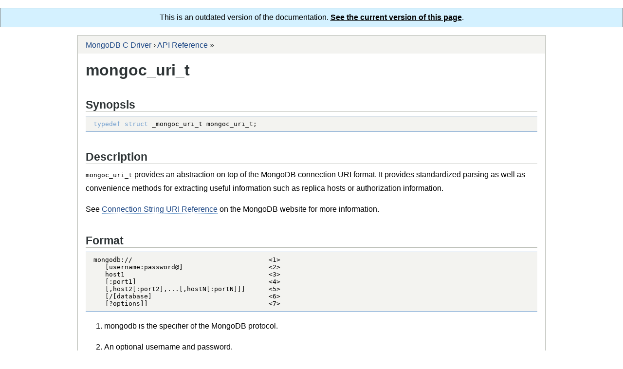

--- FILE ---
content_type: text/html; charset=utf-8
request_url: https://mongoc.org/libmongoc/1.4.1/mongoc_uri_t.html
body_size: 5289
content:
<html>
<head>
<meta http-equiv="Content-Type" content="text/html; charset=UTF-8">
<meta name="viewport" content="width=device-width, initial-scale=1.0, user-scalable=yes">
<title>mongoc_uri_t</title>
<link rel="stylesheet" type="text/css" href="C.css">
<script type="text/javascript" src="jquery.js"></script><script type="text/javascript" src="jquery.syntax.js"></script><script type="text/javascript" src="yelp.js"></script>
<link rel="canonical" href="http://mongoc.org/libmongoc/current/mongoc_uri_t.html"/>
</head>
<body>
<div style="text-align: center; border: 1px solid gray; padding: 10px; background: #d4f1ff">
  This is an outdated version of the documentation.
  <a href="http://mongoc.org/libmongoc/current/mongoc_uri_t.html" 
     style="color: black; font-weight: bold; text-decoration: underline;">
    See the current version of this page</a>.
</div><div class="page" role="main">
<div class="header"><div class="trails" role="navigation"><div class="trail">
<a class="trail" href="index.html" title="MongoDB C Driver">MongoDB C Driver</a> › <a class="trail" href="index.html#api-reference" title="API Reference">API Reference</a> » </div></div></div>
<div class="body">
<div class="hgroup"><h1 class="title"><span class="title">mongoc_uri_t</span></h1></div>
<div class="region">
<div class="contents"></div>
<div id="description" class="sect"><div class="inner">
<div class="hgroup"><h2 class="title"><span class="title">Synopsis</span></h2></div>
<div class="region"><div class="contents"><div class="synopsis"><div class="inner"><div class="region"><div class="contents"><div class="code"><pre class="contents syntax brush-clang">typedef struct _mongoc_uri_t mongoc_uri_t;</pre></div></div></div></div></div></div></div>
</div></div>
<div id="description" class="sect"><div class="inner">
<div class="hgroup"><h2 class="title"><span class="title">Description</span></h2></div>
<div class="region"><div class="contents">
<p class="p"><span class="code">mongoc_uri_t</span> provides an abstraction on top of the MongoDB connection URI format. It provides standardized parsing as well as convenience methods for extracting useful information such as replica hosts or authorization information.</p>
<p class="p">See <span class="link"><a href="http://docs.mongodb.org/manual/reference/connection-string/" title="http://docs.mongodb.org/manual/reference/connection-string/">Connection String URI Reference</a></span> on the MongoDB website for more information.</p>
</div></div>
</div></div>
<div id="format" class="sect"><div class="inner">
<div class="hgroup"><h2 class="title"><span class="title">Format</span></h2></div>
<div class="region"><div class="contents">
<div class="synopsis"><div class="inner"><div class="region"><div class="contents"><div class="code"><pre class="contents ">mongodb://                                   &lt;1&gt;
   [username:password@]                      &lt;2&gt;
   host1                                     &lt;3&gt;
   [:port1]                                  &lt;4&gt;
   [,host2[:port2],...[,hostN[:portN]]]      &lt;5&gt;
   [/[database]                              &lt;6&gt;
   [?options]]                               &lt;7&gt;</pre></div></div></div></div></div>
<div class="list"><div class="inner"><div class="region"><ol class="list" style="list-style-type:numbered">
<li class="list"><p class="p">mongodb is the specifier of the MongoDB protocol.</p></li>
<li class="list"><p class="p">An optional username and password.</p></li>
<li class="list"><p class="p">The only required part of the uri.  This specifies either a hostname, IP address or UNIX domain socket.</p></li>
<li class="list"><p class="p">An optional port number.  Defaults to :27017.</p></li>
<li class="list"><p class="p">Extra optional hosts and ports.  You would specify multiple hosts, for example, for connections to replica sets.</p></li>
<li class="list"><p class="p">The name of the database to authenticate if the connection string includes authentication credentials.  If /database is not specified and the connection string includes credentials, defaults to the 'admin' database.</p></li>
<li class="list"><p class="p">Connection specific options.</p></li>
</ol></div></div></div>
</div></div>
</div></div>
<div id="examples" class="sect"><div class="inner">
<div class="hgroup"><h2 class="title"><span class="title">Replica Set Example</span></h2></div>
<div class="region"><div class="contents">
<p class="p">To describe a connection to a replica set named 'test' with the following mongod hosts:</p>
<div class="list"><div class="inner"><div class="region"><ul class="list">
<li class="list"><p class="p"><span class="code">db1.example.com</span> on port <span class="code">27017</span></p></li>
<li class="list"><p class="p"><span class="code">db2.example.com</span> on port <span class="code">2500</span></p></li>
</ul></div></div></div>
<p class="p">You would use the connection string that resembles the following.</p>
<div class="synopsis"><div class="inner"><div class="region"><div class="contents"><div class="code"><pre class="contents ">mongodb://db1.example.com,db2.example.com:2500/?replicaSet=test</pre></div></div></div></div></div>
</div></div>
</div></div>
<div id="conn-options" class="sect"><div class="inner">
<div class="hgroup"><h2 class="title"><span class="title">Connection Options</span></h2></div>
<div class="region"><div class="contents">
<div class="table"><div class="inner"><div class="region"><table class="table">
<tr>
<td><p class="p">ssl</p></td>
<td><p class="p">{true|false}, indicating if SSL must be used. (See also <span class="code"><a href="mongoc_client_set_ssl_opts.html" title="mongoc_client_set_ssl_opts()">mongoc_client_set_ssl_opts</a></span> and <span class="code"><a href="mongoc_client_pool_set_ssl_opts.html" title="mongoc_client_pool_set_ssl_opts()">mongoc_client_pool_set_ssl_opts</a></span>.)</p></td>
</tr>
<tr>
<td><p class="p">connectTimeoutMS</p></td>
<td><p class="p">A timeout in milliseconds to attempt a connection before timing out. This setting applies to server discovery and monitoring connections as well as to connections for application operations. The default is 10 seconds.</p></td>
</tr>
<tr>
<td><p class="p">socketTimeoutMS</p></td>
<td><p class="p">The time in milliseconds to attempt to send or receive on a socket before the attempt times out. The default is 5 minutes.</p></td>
</tr>
</table></div></div></div>
<div class="note note-important" title="Important"><div class="inner"><div class="region"><div class="contents"><p class="p">Setting any of the *TimeoutMS options above to <span class="code">0</span> will be interpreted as "use the default value"</p></div></div></div></div>
</div></div>
</div></div>
<div id="sdam-ss-options" class="sect"><div class="inner">
<div class="hgroup"><h2 class="title"><span class="title">Server Discovery, Monitoring, and Selection Options</span></h2></div>
<div class="region"><div class="contents">
<div class="note note-important" title="Important"><div class="inner"><div class="region"><div class="contents">
<p class="p">Clients in a <span class="code"><a href="mongoc_client_pool_t.html" title="mongoc_client_pool_t">mongoc_client_pool_t</a></span> share a topology scanner that runs on a background thread. The thread wakes every <span class="code">heartbeatFrequencyMS</span> (default 10 seconds) to scan all MongoDB servers in parallel. Whenever an application operation requires a server that is not known--for example, if there is no known primary and your application attempts an insert--the thread rescans all servers every half-second. In this situation the pooled client waits up to <span class="code">serverSelectionTimeoutMS</span> (default 30 seconds) for the thread to find a server suitable for the operation, then returns an error with domain <span class="code">MONGOC_ERROR_SERVER_SELECTION</span>.</p>
<p class="p">Technically, the total time an operation may wait while a pooled client scans the topology is controlled both by <span class="code">serverSelectionTimeoutMS</span> and <span class="code">connectTimeoutMS</span>. The longest wait occurs if the last scan begins just at the end of the selection timeout, and a slow or down server requires the full connection timeout before the client gives up.</p>
<p class="p">A non-pooled client is single-threaded. Every <span class="code">heartbeatFrequencyMS</span>, it blocks the next application operation while it does a parallel scan. This scan takes as long as needed to check the slowest server: roughly <span class="code">connectTimeoutMS</span>. Therefore the default <span class="code">heartbeatFrequencyMS</span> for single-threaded clients is greater than for pooled clients: 60 seconds.</p>
<p class="p">By default, single-threaded (non-pooled) clients scan only once when an operation requires a server that is not known. If you attempt an insert and there is no known primary, the client checks all servers once trying to find it, then succeeds or returns an error with domain <span class="code">MONGOC_ERROR_SERVER_SELECTION</span>. But if you set <span class="code">serverSelectionTryOnce</span> to "false", the single-threaded client loops, checking all servers every half-second, until <span class="code">serverSelectionTimeoutMS</span>.</p>
<p class="p">The total time an operation may wait for a single-threaded client to scan the topology is determined by <span class="code">connectTimeoutMS</span> in the try-once case, or <span class="code">serverSelectionTimeoutMS</span> and <span class="code">connectTimeoutMS</span> if <span class="code">serverSelectionTryOnce</span> is set "false".</p>
</div></div></div></div>
<div class="table"><div class="inner"><div class="region"><table class="table">
<tr>
<td><p class="p">heartbeatFrequencyMS</p></td>
<td><p class="p">The interval between server monitoring checks. Defaults to 10 seconds in pooled (multi-threaded) mode, 60 seconds in non-pooled mode (single-threaded).</p></td>
</tr>
<tr>
<td><p class="p">serverSelectionTimeoutMS</p></td>
<td><p class="p">A timeout in milliseconds to block for server selection before throwing an exception. The default is 30 seconds.</p></td>
</tr>
<tr>
<td><p class="p">serverSelectionTryOnce</p></td>
<td>
<p class="p">If "true", the driver scans the topology exactly once after server selection fails, then either selects a server or returns an error. If it is false, then the driver repeatedly searches for a suitable server for up to <span class="code">serverSelectionTimeoutMS</span> milliseconds (pausing a half second between attempts). The default for <span class="code">serverSelectionTryOnce</span> is "false" for pooled clients, otherwise "true".</p>
<p class="p">Pooled clients ignore serverSelectionTryOnce; they signal the thread to rescan the topology every half-second until serverSelectionTimeoutMS expires.</p>
</td>
</tr>
<tr>
<td><p class="p">socketCheckIntervalMS</p></td>
<td><p class="p">Only applies to single threaded clients. If a socket has not been used within this time, its connection is checked with a quick "isMaster" call before it is used again. Defaults to 5 seconds.</p></td>
</tr>
</table></div></div></div>
<div class="note note-important" title="Important"><div class="inner"><div class="region"><div class="contents"><p class="p">Setting any of the *TimeoutMS options above to <span class="code">0</span> will be interpreted as "use the default value"</p></div></div></div></div>
</div></div>
</div></div>
<div id="pool-options" class="sect"><div class="inner">
<div class="hgroup"><h2 class="title"><span class="title">Connection Pool Options</span></h2></div>
<div class="region"><div class="contents">
<p class="p">These options govern the behavior of a <span class="code"><a href="mongoc_client_pool_t.html" title="mongoc_client_pool_t">mongoc_client_pool_t</a></span>. They are ignored by a non-pooled <span class="code"><a href="mongoc_client_t.html" title="mongoc_client_t">mongoc_client_t</a></span>.</p>
<div class="table"><div class="inner"><div class="region"><table class="table">
<tr>
<td><p class="p">maxPoolSize</p></td>
<td><p class="p">The maximum number of clients created by a <span class="code"><a href="mongoc_client_pool_t.html" title="mongoc_client_pool_t">mongoc_client_pool_t</a></span> total (both in the pool and checked out). The default value is 100. Once it is reached, <span class="code"><a href="mongoc_client_pool_pop.html" title="mongoc_client_pool_pop()">mongoc_client_pool_pop</a></span> blocks until another thread pushes a client.</p></td>
</tr>
<tr>
<td><p class="p">minPoolSize</p></td>
<td><p class="p">The number of clients to keep in the pool; once it is reached, <span class="code"><a href="mongoc_client_pool_push.html" title="mongoc_client_pool_push()">mongoc_client_pool_push</a></span> destroys clients instead of pushing them. The default value, 0, means "no minimum": a client pushed into the pool is always stored, not destroyed.</p></td>
</tr>
<tr>
<td><p class="p">maxIdleTimeMS</p></td>
<td><p class="p">Not implemented.</p></td>
</tr>
<tr>
<td><p class="p">waitQueueMultiple</p></td>
<td><p class="p">Not implemented.</p></td>
</tr>
<tr>
<td><p class="p">waitQueueTimeoutMS</p></td>
<td><p class="p">Not implemented.</p></td>
</tr>
</table></div></div></div>
</div></div>
</div></div>
<div id="write-concern-options" class="sect"><div class="inner">
<div class="hgroup"><h2 class="title"><span class="title">Write Concern Options</span></h2></div>
<div class="region"><div class="contents"><div class="table"><div class="inner"><div class="region"><table class="table">
<tr>
<td><p class="p">w</p></td>
<td><div class="table"><div class="inner"><div class="region"><table class="table">
<tr>
<td><p class="p">0</p></td>
<td><p class="p">The driver will not acknowledge write operations but will pass or handle any network and socket errors that it receives to the client. If you disable write concern but enable the getLastError command’s w option, w overrides the w option.</p></td>
</tr>
<tr>
<td><p class="p">1</p></td>
<td><p class="p">Provides basic acknowledgment of write operations. By specifying 1, you require that a standalone mongod instance, or the primary for replica sets, acknowledge all write operations. For drivers released after the default write concern change, this is the default write concern setting.</p></td>
</tr>
<tr>
<td><p class="p"><span class="code">majority</span></p></td>
<td><p class="p">For replica sets, if you specify the special majority value to w option, write operations will only return successfully after a majority of the configured replica set members have acknowledged the write operation.</p></td>
</tr>
<tr>
<td><p class="p">n</p></td>
<td><p class="p">For replica sets, if you specify a number n greater than 1, operations with this write concern return only after n members of the set have acknowledged the write. If you set n to a number that is greater than the number of available set members or members that hold data, MongoDB will wait, potentially indefinitely, for these members to become available.</p></td>
</tr>
<tr>
<td><p class="p"><span class="code">tags</span></p></td>
<td><p class="p">For replica sets, you can specify a tag set to require that all members of the set that have these tags configured return confirmation of the write operation.</p></td>
</tr>
</table></div></div></div></td>
</tr>
<tr>
<td><p class="p">wtimeoutMS</p></td>
<td><p class="p">The time in milliseconds to wait for replication to succeed, as specified in the w option, before timing out. When wtimeoutMS is 0, write operations will never time out.</p></td>
</tr>
<tr>
<td><p class="p">journal</p></td>
<td>
<p class="p">Controls whether write operations will wait until the mongod acknowledges the write operations and commits the data to the on disk journal.</p>
<div class="table"><div class="inner"><div class="region"><table class="table">
<tr>
<td><p class="p">true</p></td>
<td><p class="p">Enables journal commit acknowledgment write concern. Equivalent to specifying the getLastError command with the j option enabled.</p></td>
</tr>
<tr>
<td><p class="p">false</p></td>
<td><p class="p">Does not require that mongod commit write operations to the journal before acknowledging the write operation. This is the default option for the journal parameter.</p></td>
</tr>
</table></div></div></div>
</td>
</tr>
</table></div></div></div></div></div>
</div></div>
<div id="read-concern-options" class="sect"><div class="inner">
<div class="hgroup"><h2 class="title"><span class="title">Read Concern Options</span></h2></div>
<div class="region"><div class="contents"><div class="table"><div class="inner"><div class="region"><table class="table"><tr>
<td><p class="p">readConcernLevel</p></td>
<td><p class="p">The level of isolation for read operations. If the level is left unspecified, the server default will be used. See <span class="link"><a href="https://docs.mongodb.org/master/reference/readConcern/" title="https://docs.mongodb.org/master/reference/readConcern/">readConcern in the MongoDB Manual</a></span> for details.</p></td>
</tr></table></div></div></div></div></div>
</div></div>
<div id="read-prefs-options" class="sect"><div class="inner">
<div class="hgroup"><h2 class="title"><span class="title">Read Preference Options</span></h2></div>
<div class="region"><div class="contents">
<p class="p">When connected to a replica set, the driver chooses which member to query using the read preference:</p>
<div class="steps"><div class="inner"><div class="region"><ol class="steps">
<li class="steps"><p class="p">Choose members whose type matches "readPreference".</p></li>
<li class="steps"><p class="p">From these, if there are any tags sets configured, choose members matching the first tag set. If there are none, fall back to the next tag set and so on, until some members are chosen or the tag sets are exhausted.</p></li>
<li class="steps"><p class="p">From the chosen servers, distribute queries randomly among the server with the fastest round-trip times. These include the server with the fastest time and any whose round-trip time is no more than "localThresholdMS" slower.</p></li>
</ol></div></div></div>
<div class="table"><div class="inner"><div class="region"><table class="table">
<tr>
<td><p class="p">readPreference</p></td>
<td>
<p class="p">Specifies the replica set read preference for this connection. This setting overrides any slaveOk value. The read preference values are the following:</p>
<div class="list"><div class="inner"><div class="region"><ul class="list">
<li class="list"><p class="p">primary (default)</p></li>
<li class="list"><p class="p">primaryPreferred</p></li>
<li class="list"><p class="p">secondary</p></li>
<li class="list"><p class="p">secondaryPreferred</p></li>
<li class="list"><p class="p">nearest</p></li>
</ul></div></div></div>
</td>
</tr>
<tr>
<td><p class="p">readPreferenceTags</p></td>
<td>
<p class="p">Specifies a tag set as a comma-separated list of colon-separated key-value pairs.</p>
<p class="p">Cannot be combined with preference "primary".</p>
</td>
</tr>
<tr>
<td><p class="p">localThresholdMS</p></td>
<td><p class="p">How far to distribute queries, beyond the server with the fastest round-trip time. By default, only servers within 15ms of the fastest round-trip time receive queries.</p></td>
</tr>
</table></div></div></div>
<div class="note" title="Note"><div class="inner"><div class="region"><div class="contents"><p class="p">"localThresholdMS" is ignored when talking to replica sets through a mongos. The equivalent is <span class="link"><a href="https://docs.mongodb.org/manual/reference/program/mongos/#cmdoption--localThreshold" title="https://docs.mongodb.org/manual/reference/program/mongos/#cmdoption--localThreshold">mongos's localThreshold command line option</a></span>.</p></div></div></div></div>
</div></div>
</div></div>
<div class="sect sect-links" role="navigation">
<div class="hgroup"></div>
<div class="contents">
<div class="links topiclinks"><div class="inner">
<div class="title title-links"><h2><span class="title">Functions</span></h2></div>
<div class="region">
<div class="links-twocolumn">
<div class="linkdiv "><a class="linkdiv" href="mongoc_uri_copy.html" title="mongoc_uri_copy()"><span class="title">mongoc_uri_copy()</span></a></div>
<div class="linkdiv "><a class="linkdiv" href="mongoc_uri_destroy.html" title="mongoc_uri_destroy()"><span class="title">mongoc_uri_destroy()</span></a></div>
<div class="linkdiv "><a class="linkdiv" href="mongoc_uri_get_auth_mechanism.html" title="mongoc_uri_get_auth_mechanism()"><span class="title">mongoc_uri_get_auth_mechanism()</span></a></div>
<div class="linkdiv "><a class="linkdiv" href="mongoc_uri_get_auth_source.html" title="mongoc_uri_get_auth_source()"><span class="title">mongoc_uri_get_auth_source()</span></a></div>
<div class="linkdiv "><a class="linkdiv" href="mongoc_uri_get_database.html" title="mongoc_uri_get_database()"><span class="title">mongoc_uri_get_database()</span></a></div>
<div class="linkdiv "><a class="linkdiv" href="mongoc_uri_get_hosts.html" title="mongoc_uri_get_hosts()"><span class="title">mongoc_uri_get_hosts()</span></a></div>
<div class="linkdiv "><a class="linkdiv" href="mongoc_uri_get_option_as_bool.html" title="mongoc_uri_get_option_as_bool()"><span class="title">mongoc_uri_get_option_as_bool()</span></a></div>
<div class="linkdiv "><a class="linkdiv" href="mongoc_uri_get_option_as_int32.html" title="mongoc_uri_get_option_as_int32()"><span class="title">mongoc_uri_get_option_as_int32()</span></a></div>
<div class="linkdiv "><a class="linkdiv" href="mongoc_uri_get_option_as_utf8.html" title="mongoc_uri_get_option_as_utf8()"><span class="title">mongoc_uri_get_option_as_utf8()</span></a></div>
<div class="linkdiv "><a class="linkdiv" href="mongoc_uri_get_options.html" title="mongoc_uri_get_options()"><span class="title">mongoc_uri_get_options()</span></a></div>
<div class="linkdiv "><a class="linkdiv" href="mongoc_uri_get_password.html" title="mongoc_uri_get_password()"><span class="title">mongoc_uri_get_password()</span></a></div>
<div class="linkdiv "><a class="linkdiv" href="mongoc_uri_get_read_concern.html" title="mongoc_uri_get_read_concern()"><span class="title">mongoc_uri_get_read_concern()</span></a></div>
<div class="linkdiv "><a class="linkdiv" href="mongoc_uri_get_read_prefs.html" title="mongoc_uri_get_read_prefs()"><span class="title">mongoc_uri_get_read_prefs()</span></a></div>
<div class="linkdiv "><a class="linkdiv" href="mongoc_uri_get_read_prefs_t.html" title="mongoc_uri_get_read_prefs_t()"><span class="title">mongoc_uri_get_read_prefs_t()</span></a></div>
<div class="linkdiv "><a class="linkdiv" href="mongoc_uri_get_replica_set.html" title="mongoc_uri_get_replica_set()"><span class="title">mongoc_uri_get_replica_set()</span></a></div>
<div class="linkdiv "><a class="linkdiv" href="mongoc_uri_get_ssl.html" title="mongoc_uri_get_ssl()"><span class="title">mongoc_uri_get_ssl()</span></a></div>
<div class="linkdiv "><a class="linkdiv" href="mongoc_uri_get_string.html" title="mongoc_uri_get_string()"><span class="title">mongoc_uri_get_string()</span></a></div>
<div class="linkdiv "><a class="linkdiv" href="mongoc_uri_get_username.html" title="mongoc_uri_get_username()"><span class="title">mongoc_uri_get_username()</span></a></div>
</div>
<div class="links-twocolumn">
<div class="linkdiv "><a class="linkdiv" href="mongoc_uri_get_write_concern.html" title="mongoc_uri_get_write_concern()"><span class="title">mongoc_uri_get_write_concern()</span></a></div>
<div class="linkdiv "><a class="linkdiv" href="mongoc_uri_new.html" title="mongoc_uri_new()"><span class="title">mongoc_uri_new()</span></a></div>
<div class="linkdiv "><a class="linkdiv" href="mongoc_uri_new_for_host_port.html" title="mongoc_uri_new_for_host_port()"><span class="title">mongoc_uri_new_for_host_port()</span></a></div>
<div class="linkdiv "><a class="linkdiv" href="mongoc_uri_option_is_bool.html" title="mongoc_uri_option_is_bool()"><span class="title">mongoc_uri_option_is_bool()</span></a></div>
<div class="linkdiv "><a class="linkdiv" href="mongoc_uri_option_is_int32.html" title="mongoc_uri_option_is_int32()"><span class="title">mongoc_uri_option_is_int32()</span></a></div>
<div class="linkdiv "><a class="linkdiv" href="mongoc_uri_option_is_utf8.html" title="mongoc_uri_option_is_utf8()"><span class="title">mongoc_uri_option_is_utf8()</span></a></div>
<div class="linkdiv "><a class="linkdiv" href="mongoc_uri_set_auth_source.html" title="mongoc_uri_set_auth_source()"><span class="title">mongoc_uri_set_auth_source()</span></a></div>
<div class="linkdiv "><a class="linkdiv" href="mongoc_uri_set_database.html" title="mongoc_uri_set_database()"><span class="title">mongoc_uri_set_database()</span></a></div>
<div class="linkdiv "><a class="linkdiv" href="mongoc_uri_set_option_as_bool.html" title="mongoc_uri_set_option_as_bool()"><span class="title">mongoc_uri_set_option_as_bool()</span></a></div>
<div class="linkdiv "><a class="linkdiv" href="mongoc_uri_set_option_as_int32.html" title="mongoc_uri_set_option_as_int32()"><span class="title">mongoc_uri_set_option_as_int32()</span></a></div>
<div class="linkdiv "><a class="linkdiv" href="mongoc_uri_set_option_as_utf8.html" title="mongoc_uri_set_option_as_utf8()"><span class="title">mongoc_uri_set_option_as_utf8()</span></a></div>
<div class="linkdiv "><a class="linkdiv" href="mongoc_uri_set_password.html" title="mongoc_uri_set_password()"><span class="title">mongoc_uri_set_password()</span></a></div>
<div class="linkdiv "><a class="linkdiv" href="mongoc_uri_set_read_concern.html" title="mongoc_uri_set_read_concern()"><span class="title">mongoc_uri_set_read_concern()</span></a></div>
<div class="linkdiv "><a class="linkdiv" href="mongoc_uri_set_read_prefs_t.html" title="mongoc_uri_set_read_prefs_t()"><span class="title">mongoc_uri_set_read_prefs_t()</span></a></div>
<div class="linkdiv "><a class="linkdiv" href="mongoc_uri_set_username.html" title="mongoc_uri_set_username()"><span class="title">mongoc_uri_set_username()</span></a></div>
<div class="linkdiv "><a class="linkdiv" href="mongoc_uri_set_write_concern.html" title="mongoc_uri_set_write_concern()"><span class="title">mongoc_uri_set_write_concern()</span></a></div>
<div class="linkdiv "><a class="linkdiv" href="mongoc_uri_unescape.html" title="mongoc_uri_unescape()"><span class="title">mongoc_uri_unescape()</span></a></div>
</div>
</div>
</div></div>
<div class="links guidelinks"><div class="inner">
<div class="title"><h2><span class="title">More Information</span></h2></div>
<div class="region"><ul><li class="links "><a href="index.html#api-reference" title="API Reference">API Reference</a></li></ul></div>
</div></div>
</div>
</div>
</div>
<div class="clear"></div>
</div>
<div class="footer"></div>
</div></body>
</html>


--- FILE ---
content_type: application/javascript; charset=utf-8
request_url: https://mongoc.org/libmongoc/1.4.1/jquery.syntax.brush.clang.js
body_size: 861
content:
// brush: "clang" aliases: ["cpp", "c++", "c", "objective-c"]

//	This file is part of the "jQuery.Syntax" project, and is distributed under the MIT License.
//	Copyright (c) 2011 Samuel G. D. Williams. <http://www.oriontransfer.co.nz>
//	See <jquery.syntax.js> for licensing details.

Syntax.register('clang', function(brush) {
	var keywords = ["@interface", "@implementation", "@protocol", "@end", "@try", "@throw", "@catch", "@finally", "@class", "@selector", "@encode", "@synchronized", "@property", "@synthesize", "@dynamic", "struct", "break", "continue", "else", "for", "switch", "case", "default", "enum", "goto", "register", "sizeof", "typedef", "volatile", "do", "extern", "if", "return", "static", "union", "while", "asm", "dynamic_cast", "namespace", "reinterpret_cast", "try", "explicit", "static_cast", "typeid", "catch", "operator", "template", "class", "const_cast", "inline", "throw", "virtual", "IBOutlet"];
	
	var access = ["@private", "@protected", "@public", "@required", "@optional", "private", "protected", "public", "friend", "using"];
	
	var typeModifiers = ["mutable", "auto", "const", "register", "typename", "abstract"];
	var types = ["double", "float", "int", "short", "char", "long", "signed", "unsigned", "bool", "void", "id"];
	
	var operators = ["+", "*", "/", "-", "&", "|", "~", "!", "%", "<", "=", ">", "[", "]", "new", "delete", "in"];
	
	var values = ["this", "true", "false", "NULL", "YES", "NO", "nil"];
	
	brush.push(values, {klass: 'constant'});
	brush.push(typeModifiers, {klass: 'keyword'})
	brush.push(types, {klass: 'type'});
	brush.push(keywords, {klass: 'keyword'});
	brush.push(operators, {klass: 'operator'});
	brush.push(access, {klass: 'access'});
	
	// Objective-C properties
	brush.push({
		pattern: /@property\((.*)\)[^;]+;/gmi,
		klass: 'objective-c-property',
		allow: '*'
	});
	
	var propertyAttributes = ["getter", "setter", "readwrite", "readonly", "assign", "retain", "copy", "nonatomic"];
	
	brush.push(propertyAttributes, {
		klass: 'keyword',
		only: ['objective-c-property']
	});
	
	// Objective-C strings
	
	brush.push({
		pattern: /@(?=")/g,
		klass: 'string'
	});
	
	// Objective-C classes, C++ classes, C types, etc.
	brush.push(Syntax.lib.camelCaseType);
	brush.push(Syntax.lib.cStyleType);
	brush.push({
		pattern: /(?:class|struct|enum|namespace)\s+([^{;\s]+)/gmi,
		matches: Syntax.extractMatches({klass: 'type'})
	});
	
	brush.push({
		pattern: /#.*$/gmi,
		klass: 'preprocessor',
		allow: ['string']
	});
	
	brush.push(Syntax.lib.cStyleComment);
	brush.push(Syntax.lib.cppStyleComment);
	brush.push(Syntax.lib.webLink);
	
	// Objective-C style functions
	brush.push({pattern: /\w+:(?=.*(\]|;|\{))(?!:)/g, klass: 'function'});
	
	brush.push({
		pattern: /[^:\[]\s+(\w+)(?=\])/g,
		matches: Syntax.extractMatches({klass: 'function'})
	});
	
	brush.push({
		pattern: /-\s*(\([^\)]+?\))?\s*(\w+)\s*\{/g,
		matches: Syntax.extractMatches({index: 2, klass: 'function'})
	});
	
	// Strings
	brush.push(Syntax.lib.singleQuotedString);
	brush.push(Syntax.lib.doubleQuotedString);
	brush.push(Syntax.lib.stringEscape);
	
	// Numbers
	brush.push(Syntax.lib.decimalNumber);
	brush.push(Syntax.lib.hexNumber);
	
	brush.push(Syntax.lib.cStyleFunction);
});



--- FILE ---
content_type: application/javascript; charset=utf-8
request_url: https://mongoc.org/libmongoc/1.4.1/jquery.syntax.layout.yelp.js
body_size: -375
content:
Syntax.layouts.yelp = function(options, code, container) {
  code.addClass('contents');
  return code;
};
